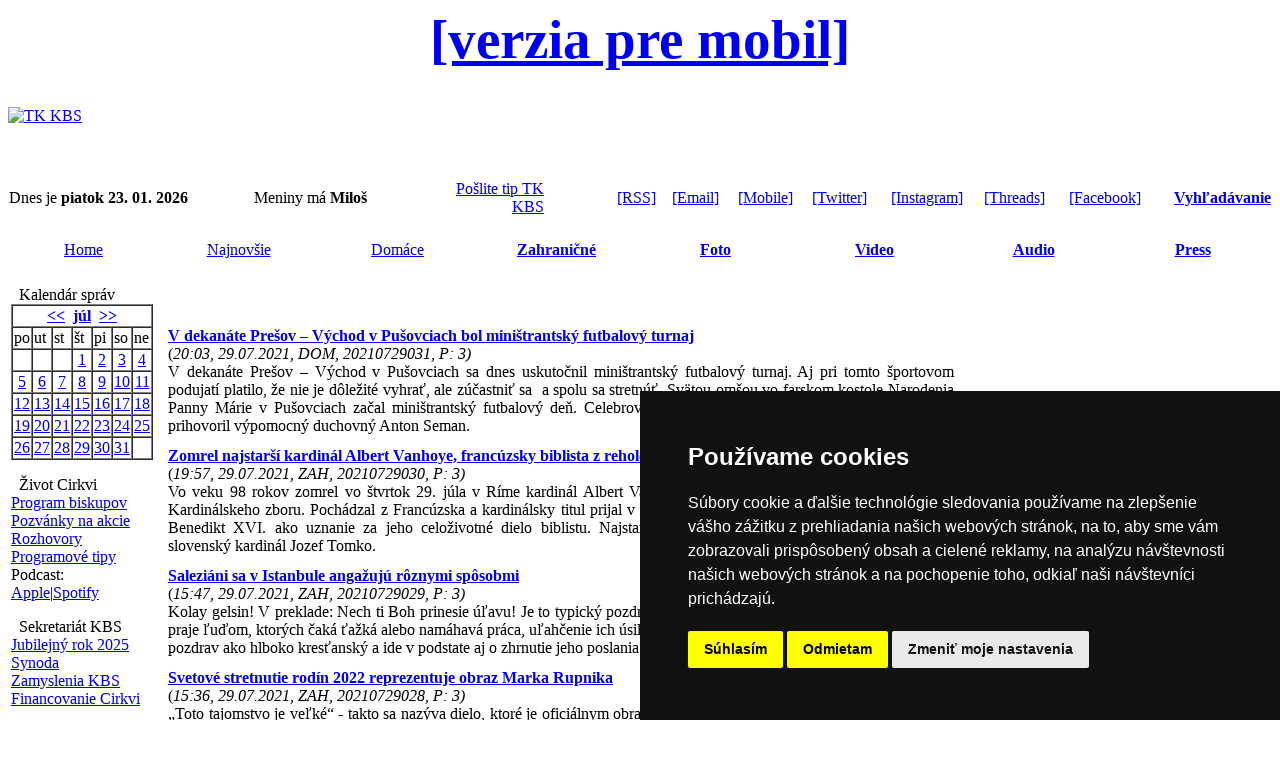

--- FILE ---
content_type: text/html
request_url: https://tkkbs.sk/searchcal.php?kalendarmes=07&kalendarrok=2021&rsod=2021-07-29%2000:00:01&rsdo=2021-07-29%2023:59:59&rstext=all-phpRS-all
body_size: 6941
content:

<!DOCTYPE HTML PUBLIC "-//W3C//DTD HTML 4.01 Transitional//EN">
<html>
<head>
 <TITLE>TK KBS</TITLE>
 <META HTTP-EQUIV="Content-Type" CONTENT="text/html; charset=windows-1250">
<meta http-equiv="Cache-Control: max-age=1">
<META NAME="CATEGORY" CONTENT="news">
<LINK REL="stylesheet" HREF="image/tkkbs/freestyle2022.css?v=2" TYPE="text/css">
<link rel="stylesheet" type="text/css" href="/streaming/flow/skin/minimalist.css">
<link REL="apple-touch-icon" href="Apple-Touch-Icon.png"/>
<script type="text/javascript" src="javascript/jquery-3.3.1.min.js"></script>
<script type="text/javascript" src="/newsstream/reloader.js"></script>
<script type="text/javascript" src="/newsstream/today.js"></script>
<script type="text/javascript" src="/newsstream/najnovsie.js"></script>
<script type="text/javascript" src="https://ajax.googleapis.com/ajax/libs/jquery/1/jquery.min.js"></script>
<script type="text/javascript" src="/streaming/flow/flowplayer.min.js"></script>
    <script src="https://www.tkkbs.sk/javascript/plyr.js"></script>
    <link rel="stylesheet" href="https://www.tkkbs.sk/javascript/plyr.css">
    <script src="https://www.tkkbs.sk/javascript/hls.js"></script>
<script type="text/javascript" src="/javascript/ScriptTKKBS.js"></script>
<script type="text/javascript" src="/javascript/linkconfirm.js"></script>
<link href="javascript/jquery.fancybox.min.css" rel="stylesheet">
<script src="javascript/jquery.fancybox.min.js"></script>
<div id="fb-root"></div>
<script>(function(d, s, id) {
  var js, fjs = d.getElementsByTagName(s)[0];
  if (d.getElementById(id)) return;
  js = d.createElement(s); js.id = id;
  js.src = "//connect.facebook.net/sk_SK/sdk.js#xfbml=1&version=v2.5";
  fjs.parentNode.insertBefore(js, fjs);
}(document, 'script', 'facebook-jssdk'));</script>
<script>
  (function(i,s,o,g,r,a,m){i['GoogleAnalyticsObject']=r;i[r]=i[r]||function(){
  (i[r].q=i[r].q||[]).push(arguments)},i[r].l=1*new Date();a=s.createElement(o),
  m=s.getElementsByTagName(o)[0];a.async=1;a.src=g;m.parentNode.insertBefore(a,m)
  })(window,document,'script','//www.google-analytics.com/analytics.js','ga');
  ga('create', 'UA-8343042-1', 'tkkbs.sk');
  ga('send', 'pageview');
</script>
<link rel="manifest" href="/manifest.json" />
<script src="https://cdn.onesignal.com/sdks/OneSignalSDK.js" async=""></script>
<script>
  var OneSignal = window.OneSignal || [];
  OneSignal.push(function() {
    OneSignal.init({
      appId: "270a84b8-9050-49a4-8b07-d6514f5065b2",
    });
  });
</script>
<script type="text/javascript" src="//www.termsfeed.com/public/cookie-consent/4.0.0/cookie-consent.js" charset="UTF-8"></script>
<script type="text/javascript" charset="UTF-8">
document.addEventListener('DOMContentLoaded', function () {
cookieconsent.run({"notice_banner_type":"simple","consent_type":"express","palette":"dark","language":"sk","page_load_consent_levels":["strictly-necessary"],"notice_banner_reject_button_hide":false,"preferences_center_close_button_hide":false,"page_refresh_confirmation_buttons":false,"website_name":"Katolicka cirkev na Slovensku","open_preferences_center_selector":"#open_preferences_center","website_privacy_policy_url":"https://gdpr.kbs.sk/obsah/sekcia/h/it/p/technologicke-informacie"});
});
</script>

</head>
<body bgcolor="#FFFFFF"><center><div class="zahlavi">
<a class="formobile" style="font-size: 55px" href="https://m.tkkbs.sk/searchcal.php?kalendarmes=07&kalendarrok=2021&rsod=2021-07-29%2000:00:01&rsdo=2021-07-29%2023:59:59&rstext=all-phpRS-all"><b>[verzia pre mobil]</b></a>
<table width="100%" border="0" cellpadding=0 cellspacing=0><tr bgcolor="#FFFFFF" height=90>
<td valign=middle><a href="https://www.tkkbs.sk/" TITLE="Hlavna stranka"><img src="image/tkkbs/tkkbs_logo.gif" border=0  Alt="TK KBS"></a></td></table><br><table width="100%" border="0" cellpadding="1" cellspacing="0" class="z">
<tr height=15 valign=middle><td align=left class="z1">Dnes je <strong>piatok 23. 01. 2026</strong>&nbsp;&nbsp; </td><td align=left valign=middle class="z">Meniny má <strong>Miloš</strong>&nbsp;&nbsp;&nbsp;&nbsp;&nbsp;&nbsp;</td><td align=right valign=middle class="z" width="110px"><a href="showpage.php?name=spolupraca">Pošlite tip TK KBS</a></td>
<td align=right valign=middle class="z" width="110px"><a href="https://www.tkkbs.sk/rss/">[RSS]</a></td><td align=right valign=middle class="z"><a href="https://www.tkkbs.sk/subscribe.php">[Email]</a></td><td align=right valign=middle class="z"><a href="https://m.tkkbs.sk?m=1" target="_top">[Mobile]</a></td><td align=right valign=middle class="z"><a href="https://twitter.com/tkkbs" target="_blank">[Twitter]</a></td><td align=right valign=middle class="z"><a href="https://instagram.com/tkkbs" target="_blank">[Instagram]</a></td><td align=right valign=middle class="z"><a href="https://www.threads.net/@tkkbs" target="_blank"	>[Threads]</a></td><td align=right valign=middle class="z"><a href="https://facebook.com/tkkbs" target="_blank"	>[Facebook]</a></td><td align=right valign=middle class="z"> <a href="https://www.tkkbs.sk/search1.php"><b>Vyhľadávanie</b></a></td>
</table>
<br>
<table width="100%" class="biltucne" border="0" align="center" cellpadding=0 cellspacing=0>
<tr height=30>
<td class="" width="12%" align="center"><a href="https://www.tkkbs.sk/" class="bielemenu">Home</a></td>
<td class="" width="140" align="center"><a href="najnovsie_r.php" class="bielemenu">Najnovšie</a></td>
<td class="" width="140" align="center"><a href="searchpr.php?rsvelikost=uvod&rstext=all-phpRS-all&rstema=1" class="bielemenu">Domáce</a></td>
<td class="" width="140" align="center"><b><a href="searchpr.php?rsvelikost=uvod&rstext=all-phpRS-all&rstema=2" class="bielemenu" >Zahraničné</a></b></td>
<td class="" width="140" align="center"><b><a href="searchpr.php?rsvelikost=uvod&rstext=all-phpRS-all&rstema=7" class="bielemenu">Foto</a></b></td>
<td class="" width="140" align="center"><b><a href="searchpr.php?rsvelikost=uvod&rstext=all-phpRS-all&rstema=9" class="bielemenu">Video</a></b></td>
<td class="" width="140" align="center"><b><a href="searchpr.php?rsvelikost=uvod&rstext=all-phpRS-all&rstema=10" class="bielemenu">Audio</a></b></td>
<td class="" width="140" align="center"><b><a href="searchpr.php?rsvelikost=uvod&rstext=all-phpRS-all&rstema=4" class="bielemenu" >Press</a></b></td>
</tr>
</table><br></div><!-- Leva cast --><table border="0" width="100%"><tr><td class="levyblok" valign="top" width="110px"><!-- Blok -->
<TABLE cellSpacing=0 cellPadding="0" width="100%" border="0" align=center><TR>
<TD class="biltucne">&nbsp; Kalendár správ</TD><TD width="15" align=right class="biltucne2"></TD></TR></TABLE>
<TABLE cellSpacing=0 cellPadding="0" width="100%" border="0" class="z4"><TR><TD>
<table border="1" align="center" cellspacing="0" cellpadding="1">
<tr class="kaltext"><td colspan="7" align="center"><b><a href="searchcal.php?kalendarmes=06&kalendarrok=2021&rsod=2021-06-1 00:00:01&rsdo=2021-06-30 23:59:59&rstext=all-phpRS-all">&lt;&lt;</a>&nbsp;
<a href="searchcal.php?kalendarmes=07&kalendarrok=2021&rsod=2021-07-1 00:00:01&rsdo=2021-07-31 23:59:59&rstext=all-phpRS-all">júl</a>
&nbsp;<a href="searchcal.php?kalendarmes=08&kalendarrok=2021&rsod=2021-08-1 00:00:01&rsdo=2021-08-31 23:59:59&rstext=all-phpRS-all">&gt;&gt;</a></b></td></tr>
<tr class="kaltext"><td>po</td><td>ut</td><td>st</td><td>št</td><td>pi</td><td>so</td><td>ne</td></tr>
<tr class="kaltext"><td>&nbsp;</td><td>&nbsp;</td><td>&nbsp;</td><td align="center" class="kalclanek"><a href="searchcal.php?kalendarmes=07&kalendarrok=2021&rsod=2021-07-1 00:00:01&rsdo=2021-07-1 23:59:59&rstext=all-phpRS-all">1</a></td><td align="center" class="kalclanek"><a href="searchcal.php?kalendarmes=07&kalendarrok=2021&rsod=2021-07-2 00:00:01&rsdo=2021-07-2 23:59:59&rstext=all-phpRS-all">2</a></td><td align="center" class="kalclanek"><a href="searchcal.php?kalendarmes=07&kalendarrok=2021&rsod=2021-07-3 00:00:01&rsdo=2021-07-3 23:59:59&rstext=all-phpRS-all">3</a></td><td align="center" class="kalclanek"><a href="searchcal.php?kalendarmes=07&kalendarrok=2021&rsod=2021-07-4 00:00:01&rsdo=2021-07-4 23:59:59&rstext=all-phpRS-all">4</a></td></tr>
<tr class="kaltext"><td align="center" class="kalclanek"><a href="searchcal.php?kalendarmes=07&kalendarrok=2021&rsod=2021-07-5 00:00:01&rsdo=2021-07-5 23:59:59&rstext=all-phpRS-all">5</a></td><td align="center" class="kalclanek"><a href="searchcal.php?kalendarmes=07&kalendarrok=2021&rsod=2021-07-6 00:00:01&rsdo=2021-07-6 23:59:59&rstext=all-phpRS-all">6</a></td><td align="center" class="kalclanek"><a href="searchcal.php?kalendarmes=07&kalendarrok=2021&rsod=2021-07-7 00:00:01&rsdo=2021-07-7 23:59:59&rstext=all-phpRS-all">7</a></td><td align="center" class="kalclanek"><a href="searchcal.php?kalendarmes=07&kalendarrok=2021&rsod=2021-07-8 00:00:01&rsdo=2021-07-8 23:59:59&rstext=all-phpRS-all">8</a></td><td align="center" class="kalclanek"><a href="searchcal.php?kalendarmes=07&kalendarrok=2021&rsod=2021-07-9 00:00:01&rsdo=2021-07-9 23:59:59&rstext=all-phpRS-all">9</a></td><td align="center" class="kalclanek"><a href="searchcal.php?kalendarmes=07&kalendarrok=2021&rsod=2021-07-10 00:00:01&rsdo=2021-07-10 23:59:59&rstext=all-phpRS-all">10</a></td><td align="center" class="kalclanek"><a href="searchcal.php?kalendarmes=07&kalendarrok=2021&rsod=2021-07-11 00:00:01&rsdo=2021-07-11 23:59:59&rstext=all-phpRS-all">11</a></td></tr>
<tr class="kaltext"><td align="center" class="kalclanek"><a href="searchcal.php?kalendarmes=07&kalendarrok=2021&rsod=2021-07-12 00:00:01&rsdo=2021-07-12 23:59:59&rstext=all-phpRS-all">12</a></td><td align="center" class="kalclanek"><a href="searchcal.php?kalendarmes=07&kalendarrok=2021&rsod=2021-07-13 00:00:01&rsdo=2021-07-13 23:59:59&rstext=all-phpRS-all">13</a></td><td align="center" class="kalclanek"><a href="searchcal.php?kalendarmes=07&kalendarrok=2021&rsod=2021-07-14 00:00:01&rsdo=2021-07-14 23:59:59&rstext=all-phpRS-all">14</a></td><td align="center" class="kalclanek"><a href="searchcal.php?kalendarmes=07&kalendarrok=2021&rsod=2021-07-15 00:00:01&rsdo=2021-07-15 23:59:59&rstext=all-phpRS-all">15</a></td><td align="center" class="kalclanek"><a href="searchcal.php?kalendarmes=07&kalendarrok=2021&rsod=2021-07-16 00:00:01&rsdo=2021-07-16 23:59:59&rstext=all-phpRS-all">16</a></td><td align="center" class="kalclanek"><a href="searchcal.php?kalendarmes=07&kalendarrok=2021&rsod=2021-07-17 00:00:01&rsdo=2021-07-17 23:59:59&rstext=all-phpRS-all">17</a></td><td align="center" class="kalclanek"><a href="searchcal.php?kalendarmes=07&kalendarrok=2021&rsod=2021-07-18 00:00:01&rsdo=2021-07-18 23:59:59&rstext=all-phpRS-all">18</a></td></tr>
<tr class="kaltext"><td align="center" class="kalclanek"><a href="searchcal.php?kalendarmes=07&kalendarrok=2021&rsod=2021-07-19 00:00:01&rsdo=2021-07-19 23:59:59&rstext=all-phpRS-all">19</a></td><td align="center" class="kalclanek"><a href="searchcal.php?kalendarmes=07&kalendarrok=2021&rsod=2021-07-20 00:00:01&rsdo=2021-07-20 23:59:59&rstext=all-phpRS-all">20</a></td><td align="center" class="kalclanek"><a href="searchcal.php?kalendarmes=07&kalendarrok=2021&rsod=2021-07-21 00:00:01&rsdo=2021-07-21 23:59:59&rstext=all-phpRS-all">21</a></td><td align="center" class="kalclanek"><a href="searchcal.php?kalendarmes=07&kalendarrok=2021&rsod=2021-07-22 00:00:01&rsdo=2021-07-22 23:59:59&rstext=all-phpRS-all">22</a></td><td align="center" class="kalclanek"><a href="searchcal.php?kalendarmes=07&kalendarrok=2021&rsod=2021-07-23 00:00:01&rsdo=2021-07-23 23:59:59&rstext=all-phpRS-all">23</a></td><td align="center" class="kalclanek"><a href="searchcal.php?kalendarmes=07&kalendarrok=2021&rsod=2021-07-24 00:00:01&rsdo=2021-07-24 23:59:59&rstext=all-phpRS-all">24</a></td><td align="center" class="kalclanek"><a href="searchcal.php?kalendarmes=07&kalendarrok=2021&rsod=2021-07-25 00:00:01&rsdo=2021-07-25 23:59:59&rstext=all-phpRS-all">25</a></td></tr>
<tr class="kaltext"><td align="center" class="kalclanek"><a href="searchcal.php?kalendarmes=07&kalendarrok=2021&rsod=2021-07-26 00:00:01&rsdo=2021-07-26 23:59:59&rstext=all-phpRS-all">26</a></td><td align="center" class="kalclanek"><a href="searchcal.php?kalendarmes=07&kalendarrok=2021&rsod=2021-07-27 00:00:01&rsdo=2021-07-27 23:59:59&rstext=all-phpRS-all">27</a></td><td align="center" class="kalclanek"><a href="searchcal.php?kalendarmes=07&kalendarrok=2021&rsod=2021-07-28 00:00:01&rsdo=2021-07-28 23:59:59&rstext=all-phpRS-all">28</a></td><td align="center" class="kalclanek"><a href="searchcal.php?kalendarmes=07&kalendarrok=2021&rsod=2021-07-29 00:00:01&rsdo=2021-07-29 23:59:59&rstext=all-phpRS-all">29</a></td><td align="center" class="kalclanek"><a href="searchcal.php?kalendarmes=07&kalendarrok=2021&rsod=2021-07-30 00:00:01&rsdo=2021-07-30 23:59:59&rstext=all-phpRS-all">30</a></td><td align="center" class="kalclanek"><a href="searchcal.php?kalendarmes=07&kalendarrok=2021&rsod=2021-07-31 00:00:01&rsdo=2021-07-31 23:59:59&rstext=all-phpRS-all">31</a></td><td>&nbsp;</td></tr>
</table>
</TD></TR></TABLE>
<p></p>
<!-- Blok -->
<TABLE cellSpacing=0 cellPadding="0" width="100%" border="0" align=center><TR>
<TD class="biltucne">&nbsp; Život Cirkvi</TD><TD width="15" align=right class="biltucne2"></TD></TR></TABLE>
<TABLE cellSpacing=0 cellPadding="0" width="100%" border="0" class="z4"><TR><TD>
<a href="search.php?rstext=programbiskupi&rskde=tsl">Program biskupov</a><br>
<a href="search.php?rstext=pozvanka&rskde=tsl">Pozvánky na akcie</a><br>
<a href="search.php?rstext=rozhovor&rskde=tsl">Rozhovory</a><br>
<a href="search.php?rstext=prgtp
&rskde=tsl">Programové tipy</a><br>
Podcast:<br>
<a href="https://podcasts.apple.com/sk/podcast/prehľad-katol%C3%ADckych-period%C3%ADk/id268788081" target="_blank">Apple</a>|<a href="https://open.spotify.com/show/0FRLB4DAEZFqMVzXfo7gjF?si=74d5addd0c7b482c" target="_blank">Spotify</a></TD></TR></TABLE>
<p></p>
<!-- Blok -->
<TABLE cellSpacing=0 cellPadding="0" width="100%" border="0" align=center><TR>
<TD class="biltucne">&nbsp; Sekretariát KBS</TD><TD width="15" align=right class="biltucne2"></TD></TR></TABLE>
<TABLE cellSpacing=0 cellPadding="0" width="100%" border="0" class="z4"><TR><TD>
<a href="https://www.jubileum2025.sk" target="_blank">Jubilejný rok 2025</a><br>
<a href="https://synoda.kbs.sk" target="_blank">Synoda</a><br>
<a href="https://zamyslenia.kbs.sk" target="_blank">Zamyslenia KBS</a><br>
<a href="https://financie.kbs.sk" target="_blank">Financovanie Cirkvi</a><br></TD></TR></TABLE>
<p></p>
<!-- Blok -->
<TABLE cellSpacing=0 cellPadding="0" width="100%" border="0" align=center><TR>
<TD class="biltucne">&nbsp; Pápež Lev XIV.</TD><TD width="15" align=right class="biltucne2"></TD></TR></TABLE>
<TABLE cellSpacing=0 cellPadding="0" width="100%" border="0" class="z4"><TR><TD>
<a href="https://www.kbs.sk/obsah/sekcia/h/cirkev/p/svaty-otec" target="_blank">Životopis</a><br>
<a href="search.php?rstext=GALEV14&rskde=tsl">Generálne audiencie</a><br>
<a href="search.php?rstext=APLEV14&rskde=tsl">Anjel Pána</a> <a href="showpage.php?name=angelus">[audio]</a><br>
<a href="search.php?rstext=UOLEV14&rskde=tsl">Urbi et Orbi</a><br>
<a href="search.php?rstext=LEV14&rskde=tsl">Aktivity</a><br></TD></TR></TABLE>
<p></p>
</td><td class="mezera"></td><!-- Hlavni cast --><td class="stredblok" valign="top">
<table align=center cellSpacing=0 cellPadding=0 width="100%" border=0><tr><td class="z">
<P ALIGN=CENTER class="z"><B>&nbsp;&nbsp;&nbsp;&nbsp;   &nbsp;&nbsp;&nbsp;&nbsp;</B><P>
<table width="800px" cellpadding=5 border=0 class="z">
<tr><td align=left class="z" style="text-align: justify;"><b><a href="view.php?cisloclanku=20210729031"> V dekanáte Prešov – Východ v Pušovciach bol miništrantský futbalový turnaj</a></b><br>
 
  (<i>20:03, 29.07.2021, DOM, 20210729031, P: 3)</i><br> V dekanáte Prešov – Východ v Pušovciach sa dnes uskutočnil miništrantský futbalový turnaj. Aj pri tomto športovom podujatí platilo, že nie je dôležité vyhrať, ale zúčastniť sa  a spolu sa stretnúť. Svätou omšou vo farskom kostole Narodenia Panny Márie v Pušovciach začal miništrantský futbalový deň. Celebroval ju miestny dekan Tomáš Čap a v homílii sa prihovoril výpomocný duchovný Anton Seman.</td></tr><tr><td align=left class="z" style="text-align: justify;"><b><a href="view.php?cisloclanku=20210729030"> Zomrel najstarší kardinál Albert Vanhoye, francúzsky biblista z rehole jezuitov</a></b><br>
 
  (<i>19:57, 29.07.2021, ZAH, 20210729030, P: 3)</i><br>Vo veku 98 rokov zomrel vo štvrtok 29. júla v Ríme kardinál Albert Vanhoye z rehole jezuitov. Bol najstarším členom Kardinálskeho zboru. Pochádzal z Francúzska a kardinálsky titul prijal v roku 2006 už ako 82-ročný. Udelil mu ho pápež Benedikt XVI. ako uznanie za jeho celoživotné dielo biblistu. Najstarším kardinálom je od dnešného dňa 97-ročný slovenský kardinál Jozef Tomko.</td></tr><tr><td align=left class="z" style="text-align: justify;"><b><a href="view.php?cisloclanku=20210729029"> Saleziáni sa v Istanbule angažujú rôznymi spôsobmi</a></b><br>
 
  (<i>15:47, 29.07.2021, ZAH, 20210729029, P: 3)</i><br> Kolay gelsin! V preklade: Nech ti Boh prinesie úľavu! Je to typický pozdrav v tureckých uliciach. Prostredníctvom neho sa praje ľuďom, ktorých čaká ťažká alebo namáhavá práca, uľahčenie ich úsilia. Simon Härting, nemecký salezián, vníma tento pozdrav ako hlboko kresťanský a ide v podstate aj o zhrnutie jeho poslania v Istanbule, kde pracuje tri roky.</td></tr><tr><td align=left class="z" style="text-align: justify;"><b><a href="view.php?cisloclanku=20210729028"> Svetové stretnutie rodín 2022 reprezentuje obraz Marka Rupnika</a></b><br>
 
  (<i>15:36, 29.07.2021, ZAH, 20210729028, P: 3)</i><br>„Toto tajomstvo je veľké“ - takto sa nazýva dielo, ktoré je oficiálnym obrazom 10. svetového stretnutia rodín, ktoré sa bude konať v roku 2022 v Ríme. Autorom diela je umelec a teológ, jezuitský páter Marko Ivan Rupnik.</td></tr><tr><td align=left class="z" style="text-align: justify;"><b><a href="view.php?cisloclanku=20210729027">  Vzniká nadácia &quot;Pápeža Františka pre Afriku&quot;</a></b><br>
 
  (<i>14:19, 29.07.2021, ZAH, 20210729027, P: 3)</i><br>Ženy, ktorých sa nová nadácie ujíma, sú skôr dievčatá, najviac jedenásťročné či dvanásťročné, najstaršia má sedemnásť rokov. Mnohé z nich - podľa štatistík každá tretia - sú už matkami či každopádne manželkami, pretože ich rodiny na detských nevestách zarobia trochu peňazí. Nadácia sa venuje všetkým bez ohľadu na vek, etnický pôvod alebo náboženstvo, hovorí sestra Rita Mboshu-kongo.</td></tr><tr><td align=left class="z" style="text-align: justify;"><b><a href="view.php?cisloclanku=20210729026"> Pápež napísal rodine zosnulého Dina Impagliazza, „šéfkuchára chudobných“</a></b><br>
 
  (<i>13:28, 29.07.2021, ZAH, 20210729026, P: 3)</i><br>Osobný list s vyjadrením sústrasti a vďaky napísal pápež František prof. Marcovi Impagliazzovi, riaditeľovi Komunity sv. Egídia, po smrti jeho otca, s ktorým sa osobne poznal. Pripomenul pracovitosť a štedrosť jeho otca Dina, vlastnosti, ktorými druhých „učil kráčať po ceste života evanjelia“.</td></tr><tr><td align=left class="z" style="text-align: justify;"><b><a href="view.php?cisloclanku=20210729025"> Biskup Haľko predniesol štvrtý príhovor o mariánskej úcte Svätého Otca</a></b><br>
 
  (<i>13:07, 29.07.2021, DOM, 20210729025, P: 3)</i><br>Bratislavský pomocný biskup Mons. Jozef Haľko predniesol tretí príhovor o mariánskej úcte pápeža Františka. Má názov "V pokušení volaj Máriu!" Veriaci si ho vypočuli v kapucínskom Kostole sv. Štefana Uhorského v Bratislave. </td></tr><tr><td align=left class="z" style="text-align: justify;"><b><a href="view.php?cisloclanku=20210729024"> V Dlhej nad Oravou si pripomenú 90. výročie založenia farnosti</a></b><br>
 
  (<i>11:39, 29.07.2021, DOM, 20210729024, P: 3)</i><br>Významné jubileum si cez víkend pripomínajú vo farnosti v Dlhej nad Oravou. Farnosť tu bola zriadená pred 90 rokmi. Zriaďovacou listinou spišského biskupa Mons. Jána Vojtaššáka, ktorú vydal 1.8.1931, vzniklo nové farské benefícium v Dlhej nad Oravou. V nedeľu to bude teda už 90 rokov a vo farnosti si výročie pripomenú ďakovnou svätou omšou o 10:00.</td></tr><tr><td align=left class="z" style="text-align: justify;"><b><a href="view.php?cisloclanku=20210729023"> Kežmarská farnosť získala relikviu blahoslavenej Zdenky</a></b><br>
 
  (<i>11:33, 29.07.2021, DOM, 20210729023, P: 3)</i><br>Kongregácia milosrdných sestier Svätého kríža vyhovela žiadosti kežmarského farára a dekana Františka Trstenského a darovala relikviu bl. Zdenky Schellingovej pre tamojšiu farnosť. V Bazilike minor sv. Kríža bude uložená počas slávnostnej sv. omše v deň liturgickej spomienky bl. Zdenky, ktorá pripadá na 30. júl. V týchto dňoch ako duchovná príprava prebieha vo farnosti Novéna k tejto blahoslavenej. </td></tr><tr><td align=left class="z" style="text-align: justify;"><b><a href="view.php?cisloclanku=20210729022"> Sestry Svätého kríža pozývajú na slávenie sviatku Zdenky Schelingovej</a></b><br>
 
  (<i>11:30, 29.07.2021, DOM, 20210729022, P: 3)</i><br>Milosrdné sestry Svätého kríža pozývajú na slávenie liturgickej spomienky bl. Zdenky Schelingovej do Podunajských Biskupíc. Už dnes 28. júla bude o 16:00 adorácia, po nej svätý ruženec, večerné chvály a o 18:00 svätá omša, ktorú bude celebrovať rektor kostola Jozef Nádaský. V piatok 30. júla začne program o 17:00 modlitbou svätého ruženca. O 18:00 bude svätá omša, ktorú bude slúžiť Lucián Bogucki, ktorý bol postulátorom v procese blahotečenia sestry Zdenky. Rádio LUMEN ju odvysiela v priamom prenose.</td></tr><tr><td align=left class="z" style="text-align: justify;"><b><a href="view.php?cisloclanku=20210729021"> Svätý Otec už pred tromi rokmi vyzval gréckokatolíkov, aby si chránili byzantskú tradíciu</a></b><br>
 
  (<i>08:46, 29.07.2021, DOM, 20210729021, P: 3)</i><br>Svätý Otec bude 14. septembra v Prešove sláviť byzantskú svätú liturgiu. Slovenskí gréckokatolíci sú mu dobre známi.</td></tr><tr><td align=left class="z" style="text-align: justify;"><b><a href="view.php?cisloclanku=20210729020"> Bratstvo Sprevádzajúci pozýva na krížovú cestu na bratislavský Kalvársky vrch</a></b><br>
 
  (<i>08:31, 29.07.2021, DOM, 20210729020, P: 3)</i><br>Bratstvo Sprevádzajúci pozýva na krížovú cestu na bratislavský Kalvársky vrch. Tá bude v nedeľu 8. augusta. Stretnutie začne o 15:30 pod lesom na ulici Za Sokolovňou. Sprevádzajúci odporúčajú zúčastneným navštíviťunikátnu Lurdskú jaskyňu i Kostol Panny Márie Snežnej. Svätá omša v kostole je naplánovaná na 17:00.</td></tr></table></td></tr></table>

</td><td class="mezera"></td><!-- Prava cast --><td class="pravyblok" valign="top" width="110px"></td></tr></table>
<!-- Misto pro banner --><center></center>
<center><hr width="100%"><br><div class="z"><a href="showpage.php?name=redakcia">O nás</a>  | <a href="https://gdpr.kbs.sk" target="_blank">Ochrana osobných údajov</a> | <a href="showpage.php?name=copyright">Copyright</a> | <a href="showpage.php?name=acfoto">Fotobanka</a> | <a href="https://www.kbs.sk/obsah/sekcia/h/masmedia-50/c/hovorca-kbs" target="_blank">Hovorca KBS</a> | 
<a href="https://www.kbs.sk/obsah/sekcia/h/masmedia-50/c/hovorcovia-biskupskych-uradov-a-reholi" target="_blank">Zoznam hovorcov diecéz</a></div><br>
<div class="z"><a id="streamtvl-play" href="http://www.tkkbs.sk/live/tvlux.html" onclick="window.open('http://www.tkkbs.sk/live/tvlux.html', 'stream', 'width=1000,height=800','toolbar=yes','titlebar=no'); return false;" title="Spustit stream - otvorí sa v novom okne">TV Lux naživo</a></span> | <span class="z"><a id="stream-play" href="http://media.tkkbs.sk/audioweb/lumenplayer64.php" onclick="window.open('http://media.tkkbs.sk/audioweb/lumenplayer64.php', 'stream', 'width=320,height=400','toolbar=no','titlebar=no'); return false;" title="Spustit stream - otvorí sa v novom okne">Rádio Lumen</a></span> |  <a href="showpage.php?name=vatiradio">Rádio Vatikán</a>  | 
<a href="http://www.ssv.sk" target="_blank">SSV</a> | <a href="http://www.katolickenoviny.sk" target="_blank">Katolícke noviny</a> | <a href="http://www.vyveska.sk" target="_blank">Výveska</a> | <a href="http://www.dokostola.sk" target="_blank">Do kostola</a></span><br><br><div class="zapati">
<a href="#" id="open_preferences_center" title="Nastavenie Cookies">Nastavenie Cookies</a><br><br>
<table width="100%" border="0" cellpadding=0 cellspacing=0 class="z2"><tr><td valign=middle align=center>
(c) TK KBS 2003 - 2026</td></tr></table></div>
</center>
</body>
</html>
